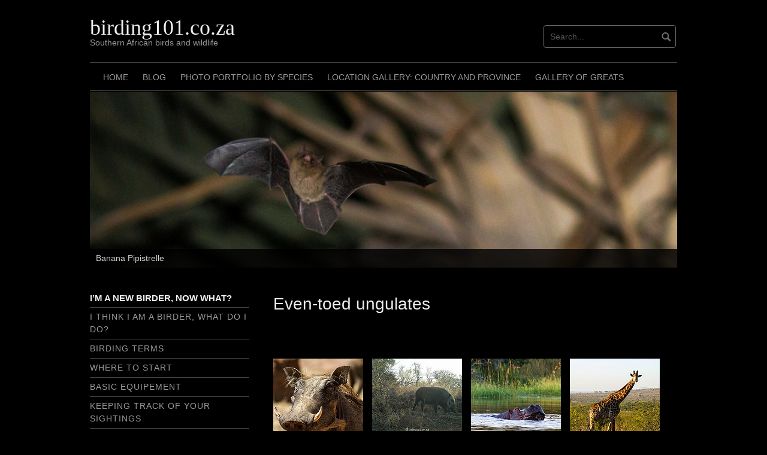

--- FILE ---
content_type: text/html; charset=UTF-8
request_url: http://birding101.co.za/photo_list/southern-african-mammals/even-toed-ungulates/
body_size: 54936
content:
<!DOCTYPE html>
<html lang="en-US">
<head>
<meta charset="UTF-8">
<meta name="viewport" content="width=device-width, initial-scale=1">
<link rel="profile" href="http://gmpg.org/xfn/11">
<link rel="pingback" href="http://birding101.co.za/xmlrpc.php">


<title>Even-toed ungulates &#8211; birding101.co.za</title>
<meta name='robots' content='max-image-preview:large' />
	<style>img:is([sizes="auto" i], [sizes^="auto," i]) { contain-intrinsic-size: 3000px 1500px }</style>
	<link rel='dns-prefetch' href='//maps.googleapis.com' />
<link rel="alternate" type="application/rss+xml" title="birding101.co.za &raquo; Feed" href="https://birding101.co.za/feed/" />
<link rel="alternate" type="application/rss+xml" title="birding101.co.za &raquo; Comments Feed" href="https://birding101.co.za/comments/feed/" />
<link rel="alternate" type="application/rss+xml" title="birding101.co.za &raquo; Even-toed ungulates Comments Feed" href="https://birding101.co.za/photo_list/southern-african-mammals/even-toed-ungulates/feed/" />
<script type="text/javascript">
/* <![CDATA[ */
window._wpemojiSettings = {"baseUrl":"https:\/\/s.w.org\/images\/core\/emoji\/16.0.1\/72x72\/","ext":".png","svgUrl":"https:\/\/s.w.org\/images\/core\/emoji\/16.0.1\/svg\/","svgExt":".svg","source":{"concatemoji":"http:\/\/birding101.co.za\/wp-includes\/js\/wp-emoji-release.min.js?ver=6.8.3"}};
/*! This file is auto-generated */
!function(s,n){var o,i,e;function c(e){try{var t={supportTests:e,timestamp:(new Date).valueOf()};sessionStorage.setItem(o,JSON.stringify(t))}catch(e){}}function p(e,t,n){e.clearRect(0,0,e.canvas.width,e.canvas.height),e.fillText(t,0,0);var t=new Uint32Array(e.getImageData(0,0,e.canvas.width,e.canvas.height).data),a=(e.clearRect(0,0,e.canvas.width,e.canvas.height),e.fillText(n,0,0),new Uint32Array(e.getImageData(0,0,e.canvas.width,e.canvas.height).data));return t.every(function(e,t){return e===a[t]})}function u(e,t){e.clearRect(0,0,e.canvas.width,e.canvas.height),e.fillText(t,0,0);for(var n=e.getImageData(16,16,1,1),a=0;a<n.data.length;a++)if(0!==n.data[a])return!1;return!0}function f(e,t,n,a){switch(t){case"flag":return n(e,"\ud83c\udff3\ufe0f\u200d\u26a7\ufe0f","\ud83c\udff3\ufe0f\u200b\u26a7\ufe0f")?!1:!n(e,"\ud83c\udde8\ud83c\uddf6","\ud83c\udde8\u200b\ud83c\uddf6")&&!n(e,"\ud83c\udff4\udb40\udc67\udb40\udc62\udb40\udc65\udb40\udc6e\udb40\udc67\udb40\udc7f","\ud83c\udff4\u200b\udb40\udc67\u200b\udb40\udc62\u200b\udb40\udc65\u200b\udb40\udc6e\u200b\udb40\udc67\u200b\udb40\udc7f");case"emoji":return!a(e,"\ud83e\udedf")}return!1}function g(e,t,n,a){var r="undefined"!=typeof WorkerGlobalScope&&self instanceof WorkerGlobalScope?new OffscreenCanvas(300,150):s.createElement("canvas"),o=r.getContext("2d",{willReadFrequently:!0}),i=(o.textBaseline="top",o.font="600 32px Arial",{});return e.forEach(function(e){i[e]=t(o,e,n,a)}),i}function t(e){var t=s.createElement("script");t.src=e,t.defer=!0,s.head.appendChild(t)}"undefined"!=typeof Promise&&(o="wpEmojiSettingsSupports",i=["flag","emoji"],n.supports={everything:!0,everythingExceptFlag:!0},e=new Promise(function(e){s.addEventListener("DOMContentLoaded",e,{once:!0})}),new Promise(function(t){var n=function(){try{var e=JSON.parse(sessionStorage.getItem(o));if("object"==typeof e&&"number"==typeof e.timestamp&&(new Date).valueOf()<e.timestamp+604800&&"object"==typeof e.supportTests)return e.supportTests}catch(e){}return null}();if(!n){if("undefined"!=typeof Worker&&"undefined"!=typeof OffscreenCanvas&&"undefined"!=typeof URL&&URL.createObjectURL&&"undefined"!=typeof Blob)try{var e="postMessage("+g.toString()+"("+[JSON.stringify(i),f.toString(),p.toString(),u.toString()].join(",")+"));",a=new Blob([e],{type:"text/javascript"}),r=new Worker(URL.createObjectURL(a),{name:"wpTestEmojiSupports"});return void(r.onmessage=function(e){c(n=e.data),r.terminate(),t(n)})}catch(e){}c(n=g(i,f,p,u))}t(n)}).then(function(e){for(var t in e)n.supports[t]=e[t],n.supports.everything=n.supports.everything&&n.supports[t],"flag"!==t&&(n.supports.everythingExceptFlag=n.supports.everythingExceptFlag&&n.supports[t]);n.supports.everythingExceptFlag=n.supports.everythingExceptFlag&&!n.supports.flag,n.DOMReady=!1,n.readyCallback=function(){n.DOMReady=!0}}).then(function(){return e}).then(function(){var e;n.supports.everything||(n.readyCallback(),(e=n.source||{}).concatemoji?t(e.concatemoji):e.wpemoji&&e.twemoji&&(t(e.twemoji),t(e.wpemoji)))}))}((window,document),window._wpemojiSettings);
/* ]]> */
</script>
<link rel='stylesheet' id='owl-css-css' href='http://birding101.co.za/wp-content/plugins/wd-google-maps.Disabled/css/owl.carousel.css?ver=5.0.51' type='text/css' media='all' />
<link rel='stylesheet' id='bootstrap-css-css' href='http://birding101.co.za/wp-content/plugins/wd-google-maps.Disabled/css/bootstrap.css?ver=5.0.51' type='text/css' media='all' />
<link rel='stylesheet' id='frontend_main-css-css' href='http://birding101.co.za/wp-content/plugins/wd-google-maps.Disabled/css/frontend_main.css?ver=5.0.51' type='text/css' media='all' />
<link rel='stylesheet' id='flagallery-css' href='http://birding101.co.za/wp-content/plugins/flash-album-gallery/assets/flagallery.css?ver=6.0.2' type='text/css' media='all' />
<style id='wp-emoji-styles-inline-css' type='text/css'>

	img.wp-smiley, img.emoji {
		display: inline !important;
		border: none !important;
		box-shadow: none !important;
		height: 1em !important;
		width: 1em !important;
		margin: 0 0.07em !important;
		vertical-align: -0.1em !important;
		background: none !important;
		padding: 0 !important;
	}
</style>
<link rel='stylesheet' id='wp-block-library-css' href='http://birding101.co.za/wp-includes/css/dist/block-library/style.min.css?ver=6.8.3' type='text/css' media='all' />
<style id='classic-theme-styles-inline-css' type='text/css'>
/*! This file is auto-generated */
.wp-block-button__link{color:#fff;background-color:#32373c;border-radius:9999px;box-shadow:none;text-decoration:none;padding:calc(.667em + 2px) calc(1.333em + 2px);font-size:1.125em}.wp-block-file__button{background:#32373c;color:#fff;text-decoration:none}
</style>
<style id='global-styles-inline-css' type='text/css'>
:root{--wp--preset--aspect-ratio--square: 1;--wp--preset--aspect-ratio--4-3: 4/3;--wp--preset--aspect-ratio--3-4: 3/4;--wp--preset--aspect-ratio--3-2: 3/2;--wp--preset--aspect-ratio--2-3: 2/3;--wp--preset--aspect-ratio--16-9: 16/9;--wp--preset--aspect-ratio--9-16: 9/16;--wp--preset--color--black: #000000;--wp--preset--color--cyan-bluish-gray: #abb8c3;--wp--preset--color--white: #ffffff;--wp--preset--color--pale-pink: #f78da7;--wp--preset--color--vivid-red: #cf2e2e;--wp--preset--color--luminous-vivid-orange: #ff6900;--wp--preset--color--luminous-vivid-amber: #fcb900;--wp--preset--color--light-green-cyan: #7bdcb5;--wp--preset--color--vivid-green-cyan: #00d084;--wp--preset--color--pale-cyan-blue: #8ed1fc;--wp--preset--color--vivid-cyan-blue: #0693e3;--wp--preset--color--vivid-purple: #9b51e0;--wp--preset--gradient--vivid-cyan-blue-to-vivid-purple: linear-gradient(135deg,rgba(6,147,227,1) 0%,rgb(155,81,224) 100%);--wp--preset--gradient--light-green-cyan-to-vivid-green-cyan: linear-gradient(135deg,rgb(122,220,180) 0%,rgb(0,208,130) 100%);--wp--preset--gradient--luminous-vivid-amber-to-luminous-vivid-orange: linear-gradient(135deg,rgba(252,185,0,1) 0%,rgba(255,105,0,1) 100%);--wp--preset--gradient--luminous-vivid-orange-to-vivid-red: linear-gradient(135deg,rgba(255,105,0,1) 0%,rgb(207,46,46) 100%);--wp--preset--gradient--very-light-gray-to-cyan-bluish-gray: linear-gradient(135deg,rgb(238,238,238) 0%,rgb(169,184,195) 100%);--wp--preset--gradient--cool-to-warm-spectrum: linear-gradient(135deg,rgb(74,234,220) 0%,rgb(151,120,209) 20%,rgb(207,42,186) 40%,rgb(238,44,130) 60%,rgb(251,105,98) 80%,rgb(254,248,76) 100%);--wp--preset--gradient--blush-light-purple: linear-gradient(135deg,rgb(255,206,236) 0%,rgb(152,150,240) 100%);--wp--preset--gradient--blush-bordeaux: linear-gradient(135deg,rgb(254,205,165) 0%,rgb(254,45,45) 50%,rgb(107,0,62) 100%);--wp--preset--gradient--luminous-dusk: linear-gradient(135deg,rgb(255,203,112) 0%,rgb(199,81,192) 50%,rgb(65,88,208) 100%);--wp--preset--gradient--pale-ocean: linear-gradient(135deg,rgb(255,245,203) 0%,rgb(182,227,212) 50%,rgb(51,167,181) 100%);--wp--preset--gradient--electric-grass: linear-gradient(135deg,rgb(202,248,128) 0%,rgb(113,206,126) 100%);--wp--preset--gradient--midnight: linear-gradient(135deg,rgb(2,3,129) 0%,rgb(40,116,252) 100%);--wp--preset--font-size--small: 13px;--wp--preset--font-size--medium: 20px;--wp--preset--font-size--large: 36px;--wp--preset--font-size--x-large: 42px;--wp--preset--spacing--20: 0.44rem;--wp--preset--spacing--30: 0.67rem;--wp--preset--spacing--40: 1rem;--wp--preset--spacing--50: 1.5rem;--wp--preset--spacing--60: 2.25rem;--wp--preset--spacing--70: 3.38rem;--wp--preset--spacing--80: 5.06rem;--wp--preset--shadow--natural: 6px 6px 9px rgba(0, 0, 0, 0.2);--wp--preset--shadow--deep: 12px 12px 50px rgba(0, 0, 0, 0.4);--wp--preset--shadow--sharp: 6px 6px 0px rgba(0, 0, 0, 0.2);--wp--preset--shadow--outlined: 6px 6px 0px -3px rgba(255, 255, 255, 1), 6px 6px rgba(0, 0, 0, 1);--wp--preset--shadow--crisp: 6px 6px 0px rgba(0, 0, 0, 1);}:where(.is-layout-flex){gap: 0.5em;}:where(.is-layout-grid){gap: 0.5em;}body .is-layout-flex{display: flex;}.is-layout-flex{flex-wrap: wrap;align-items: center;}.is-layout-flex > :is(*, div){margin: 0;}body .is-layout-grid{display: grid;}.is-layout-grid > :is(*, div){margin: 0;}:where(.wp-block-columns.is-layout-flex){gap: 2em;}:where(.wp-block-columns.is-layout-grid){gap: 2em;}:where(.wp-block-post-template.is-layout-flex){gap: 1.25em;}:where(.wp-block-post-template.is-layout-grid){gap: 1.25em;}.has-black-color{color: var(--wp--preset--color--black) !important;}.has-cyan-bluish-gray-color{color: var(--wp--preset--color--cyan-bluish-gray) !important;}.has-white-color{color: var(--wp--preset--color--white) !important;}.has-pale-pink-color{color: var(--wp--preset--color--pale-pink) !important;}.has-vivid-red-color{color: var(--wp--preset--color--vivid-red) !important;}.has-luminous-vivid-orange-color{color: var(--wp--preset--color--luminous-vivid-orange) !important;}.has-luminous-vivid-amber-color{color: var(--wp--preset--color--luminous-vivid-amber) !important;}.has-light-green-cyan-color{color: var(--wp--preset--color--light-green-cyan) !important;}.has-vivid-green-cyan-color{color: var(--wp--preset--color--vivid-green-cyan) !important;}.has-pale-cyan-blue-color{color: var(--wp--preset--color--pale-cyan-blue) !important;}.has-vivid-cyan-blue-color{color: var(--wp--preset--color--vivid-cyan-blue) !important;}.has-vivid-purple-color{color: var(--wp--preset--color--vivid-purple) !important;}.has-black-background-color{background-color: var(--wp--preset--color--black) !important;}.has-cyan-bluish-gray-background-color{background-color: var(--wp--preset--color--cyan-bluish-gray) !important;}.has-white-background-color{background-color: var(--wp--preset--color--white) !important;}.has-pale-pink-background-color{background-color: var(--wp--preset--color--pale-pink) !important;}.has-vivid-red-background-color{background-color: var(--wp--preset--color--vivid-red) !important;}.has-luminous-vivid-orange-background-color{background-color: var(--wp--preset--color--luminous-vivid-orange) !important;}.has-luminous-vivid-amber-background-color{background-color: var(--wp--preset--color--luminous-vivid-amber) !important;}.has-light-green-cyan-background-color{background-color: var(--wp--preset--color--light-green-cyan) !important;}.has-vivid-green-cyan-background-color{background-color: var(--wp--preset--color--vivid-green-cyan) !important;}.has-pale-cyan-blue-background-color{background-color: var(--wp--preset--color--pale-cyan-blue) !important;}.has-vivid-cyan-blue-background-color{background-color: var(--wp--preset--color--vivid-cyan-blue) !important;}.has-vivid-purple-background-color{background-color: var(--wp--preset--color--vivid-purple) !important;}.has-black-border-color{border-color: var(--wp--preset--color--black) !important;}.has-cyan-bluish-gray-border-color{border-color: var(--wp--preset--color--cyan-bluish-gray) !important;}.has-white-border-color{border-color: var(--wp--preset--color--white) !important;}.has-pale-pink-border-color{border-color: var(--wp--preset--color--pale-pink) !important;}.has-vivid-red-border-color{border-color: var(--wp--preset--color--vivid-red) !important;}.has-luminous-vivid-orange-border-color{border-color: var(--wp--preset--color--luminous-vivid-orange) !important;}.has-luminous-vivid-amber-border-color{border-color: var(--wp--preset--color--luminous-vivid-amber) !important;}.has-light-green-cyan-border-color{border-color: var(--wp--preset--color--light-green-cyan) !important;}.has-vivid-green-cyan-border-color{border-color: var(--wp--preset--color--vivid-green-cyan) !important;}.has-pale-cyan-blue-border-color{border-color: var(--wp--preset--color--pale-cyan-blue) !important;}.has-vivid-cyan-blue-border-color{border-color: var(--wp--preset--color--vivid-cyan-blue) !important;}.has-vivid-purple-border-color{border-color: var(--wp--preset--color--vivid-purple) !important;}.has-vivid-cyan-blue-to-vivid-purple-gradient-background{background: var(--wp--preset--gradient--vivid-cyan-blue-to-vivid-purple) !important;}.has-light-green-cyan-to-vivid-green-cyan-gradient-background{background: var(--wp--preset--gradient--light-green-cyan-to-vivid-green-cyan) !important;}.has-luminous-vivid-amber-to-luminous-vivid-orange-gradient-background{background: var(--wp--preset--gradient--luminous-vivid-amber-to-luminous-vivid-orange) !important;}.has-luminous-vivid-orange-to-vivid-red-gradient-background{background: var(--wp--preset--gradient--luminous-vivid-orange-to-vivid-red) !important;}.has-very-light-gray-to-cyan-bluish-gray-gradient-background{background: var(--wp--preset--gradient--very-light-gray-to-cyan-bluish-gray) !important;}.has-cool-to-warm-spectrum-gradient-background{background: var(--wp--preset--gradient--cool-to-warm-spectrum) !important;}.has-blush-light-purple-gradient-background{background: var(--wp--preset--gradient--blush-light-purple) !important;}.has-blush-bordeaux-gradient-background{background: var(--wp--preset--gradient--blush-bordeaux) !important;}.has-luminous-dusk-gradient-background{background: var(--wp--preset--gradient--luminous-dusk) !important;}.has-pale-ocean-gradient-background{background: var(--wp--preset--gradient--pale-ocean) !important;}.has-electric-grass-gradient-background{background: var(--wp--preset--gradient--electric-grass) !important;}.has-midnight-gradient-background{background: var(--wp--preset--gradient--midnight) !important;}.has-small-font-size{font-size: var(--wp--preset--font-size--small) !important;}.has-medium-font-size{font-size: var(--wp--preset--font-size--medium) !important;}.has-large-font-size{font-size: var(--wp--preset--font-size--large) !important;}.has-x-large-font-size{font-size: var(--wp--preset--font-size--x-large) !important;}
:where(.wp-block-post-template.is-layout-flex){gap: 1.25em;}:where(.wp-block-post-template.is-layout-grid){gap: 1.25em;}
:where(.wp-block-columns.is-layout-flex){gap: 2em;}:where(.wp-block-columns.is-layout-grid){gap: 2em;}
:root :where(.wp-block-pullquote){font-size: 1.5em;line-height: 1.6;}
</style>
<link rel='stylesheet' id='responsive-lightbox-swipebox-css' href='http://birding101.co.za/wp-content/plugins/responsive-lightbox/assets/swipebox/swipebox.min.css?ver=1.5.2' type='text/css' media='all' />
<link rel='stylesheet' id='social-widget-css' href='http://birding101.co.za/wp-content/plugins/social-media-widget/social_widget.css?ver=6.8.3' type='text/css' media='all' />
<link rel='stylesheet' id='coral-dark-style-css' href='http://birding101.co.za/wp-content/themes/coral-dark/style.css?ver=6.8.3' type='text/css' media='all' />
<style id='coral-dark-style-inline-css' type='text/css'>

		body, button, input, select, textarea {	font-size: 14px;}
		h1.site-title, h3.site-title {
			margin-top: 25px; 
			font-size: 36px; 
		}
		h1.site-title a,
		h1.site-title a:visited,
		h1.site-title a:hover,
		h1.site-title a:active,
		h1.site-title a:focus,
		h3.site-title a,
		h3.site-title a:visited,
		h3.site-title a:hover,
		h3.site-title a:active,
		h3.site-title a:focus {
			color: #eeeeee !important;
		}
		
		h2.site-description, h4.site-description {
			margin-top: -5px;
			font-size: 14px;
			color: #999999;
		}
		.custom-logo {max-height: 100px;}
		@media screen and (min-width: 768px) {
			.main-navigation {margin-top: 15px;}
			#search1 {margin-top: 42px;}
			#social1 {margin-top: 47px;}
		}
	
</style>
<link rel='stylesheet' id='slickr-flickr-css' href='http://birding101.co.za/wp-content/plugins/slickr-flickr-pro.Disable/styles/public.css?ver=2.8' type='text/css' media='all' />
<link rel='stylesheet' id='slickr-flickr-lightbox-css' href='http://birding101.co.za/wp-content/plugins/slickr-flickr-pro.Disable/styles/lightGallery.css?ver=1.0' type='text/css' media='all' />
<link rel='stylesheet' id='dashicons-css' href='http://birding101.co.za/wp-includes/css/dashicons.min.css?ver=6.8.3' type='text/css' media='all' />
<link rel='stylesheet' id='thickbox-css' href='http://birding101.co.za/wp-includes/js/thickbox/thickbox.css?ver=6.8.3' type='text/css' media='all' />
<link rel='stylesheet' id='galleria-classic-css' href='http://birding101.co.za/wp-content/plugins/slickr-flickr-pro.Disable/galleria/themes/classic/galleria.classic.css?ver=1.6.1' type='text/css' media='all' />
<link rel='stylesheet' id='wtcStyleSheets-css' href='http://birding101.co.za/wp-content/plugins/traffic-counter-widget/wtc-styles.css?ver=6.8.3' type='text/css' media='all' />
<script type="text/javascript" src="http://birding101.co.za/wp-content/plugins/traffic-counter-widget/wp-wtc-ajax.js?ver=6.8.3" id="wtcScripts-js"></script>
<script type="text/javascript" src="http://birding101.co.za/wp-includes/js/jquery/jquery.min.js?ver=3.7.1" id="jquery-core-js"></script>
<script type="text/javascript" src="http://birding101.co.za/wp-includes/js/jquery/jquery-migrate.min.js?ver=3.4.1" id="jquery-migrate-js"></script>
<script type="text/javascript" src="http://birding101.co.za/wp-content/plugins/wd-google-maps.Disabled/js/util.js?ver=6.8.3" id="gmwd_util-js-js"></script>
<script type="text/javascript" src="https://maps.googleapis.com/maps/api/js?libraries=places%2Cgeometry&amp;v=3.exp&amp;language=en-GB&amp;key=AIzaSyBUazkq1teDg9N9knqHy_jOeQmah9jSQqU&amp;ver=6.8.3" id="gmwd_map-js-js"></script>
<script type="text/javascript" src="http://birding101.co.za/wp-content/plugins/wd-google-maps.Disabled/js/init_map.js?ver=5.0.51" id="frontend_init_map-js-js"></script>
<script type="text/javascript" src="http://birding101.co.za/wp-content/plugins/wd-google-maps.Disabled/js/frontend_main.js?ver=5.0.51" id="frontend_main-js-js"></script>
<script type="text/javascript" src="http://birding101.co.za/wp-content/plugins/responsive-lightbox/assets/swipebox/jquery.swipebox.min.js?ver=1.5.2" id="responsive-lightbox-swipebox-js"></script>
<script type="text/javascript" src="http://birding101.co.za/wp-includes/js/underscore.min.js?ver=1.13.7" id="underscore-js"></script>
<script type="text/javascript" src="http://birding101.co.za/wp-content/plugins/responsive-lightbox/assets/infinitescroll/infinite-scroll.pkgd.min.js?ver=4.0.1" id="responsive-lightbox-infinite-scroll-js"></script>
<script type="text/javascript" id="responsive-lightbox-js-before">
/* <![CDATA[ */
var rlArgs = {"script":"swipebox","selector":"lightbox","customEvents":"","activeGalleries":true,"animation":true,"hideCloseButtonOnMobile":false,"removeBarsOnMobile":false,"hideBars":false,"hideBarsDelay":5000,"videoMaxWidth":1080,"useSVG":false,"loopAtEnd":false,"woocommerce_gallery":false,"ajaxurl":"https:\/\/birding101.co.za\/wp-admin\/admin-ajax.php","nonce":"9b3e2da312","preview":false,"postId":612,"scriptExtension":false};
/* ]]> */
</script>
<script type="text/javascript" src="http://birding101.co.za/wp-content/plugins/responsive-lightbox/js/front.js?ver=2.5.4" id="responsive-lightbox-js"></script>
<script type="text/javascript" src="http://birding101.co.za/wp-content/themes/coral-dark/js/jquery.nivo.slider.pack.js?ver=3.2" id="nivo-slider-js"></script>
<link rel="https://api.w.org/" href="https://birding101.co.za/wp-json/" /><link rel="alternate" title="JSON" type="application/json" href="https://birding101.co.za/wp-json/wp/v2/pages/612" /><link rel="EditURI" type="application/rsd+xml" title="RSD" href="https://birding101.co.za/xmlrpc.php?rsd" />
<meta name="generator" content="WordPress 6.8.3" />
<link rel="canonical" href="https://birding101.co.za/photo_list/southern-african-mammals/even-toed-ungulates/" />
<link rel='shortlink' href='https://birding101.co.za/?p=612' />
<link rel="alternate" title="oEmbed (JSON)" type="application/json+oembed" href="https://birding101.co.za/wp-json/oembed/1.0/embed?url=https%3A%2F%2Fbirding101.co.za%2Fphoto_list%2Fsouthern-african-mammals%2Feven-toed-ungulates%2F" />
<link rel="alternate" title="oEmbed (XML)" type="text/xml+oembed" href="https://birding101.co.za/wp-json/oembed/1.0/embed?url=https%3A%2F%2Fbirding101.co.za%2Fphoto_list%2Fsouthern-african-mammals%2Feven-toed-ungulates%2F&#038;format=xml" />

<!-- <meta name='Grand Flagallery' content='6.0.2' /> -->
<!-- This code is added by Analytify (7.1.3) https://analytify.io/ !-->
			<script async src="https://www.googletagmanager.com/gtag/js?id=G-TZ95KCWJW7"></script>
			<script>
			window.dataLayer = window.dataLayer || [];
			function gtag(){dataLayer.push(arguments);}
			gtag('js', new Date());

			const configuration = {"anonymize_ip":"false","forceSSL":"false","allow_display_features":"false","debug_mode":true};
			const gaID = 'G-TZ95KCWJW7';

			
			gtag('config', gaID, configuration);

			
			</script>

			<!-- This code is added by Analytify (7.1.3) !--><script type="text/javascript" src="http://birding101.co.za/wp-includes/js/tw-sack.min.js?ver=1.6.1" id="sack-js"></script>
</head>

<body class="wp-singular page-template-default page page-id-612 page-parent page-child parent-pageid-4009 wp-embed-responsive wp-theme-coral-dark">
<div id="page" class="hfeed site">
	<a class="skip-link screen-reader-text" href="#content">Skip to content</a>

	<header id="masthead" class="site-header grid-container" role="banner">
		<div class="site-branding egrid  grid-35 tablet-grid-35 mobile-grid-100">
												<h3 class="site-title"><a href="https://birding101.co.za/" rel="home">birding101.co.za</a></h3>
					<h4 class="site-description">Southern African birds and wildlife</h4>
					
							
		</div><!-- .site-branding -->
		<div id="headerright" class="grid-parent egrid  grid-65 tablet-grid-65 mobile-grid-100">
			
			<div id="social1" class="egrid  grid-60 tablet-grid-60 mobile-grid-100">
							</div>
			
			<div id="search1" class="search  grid-40 tablet-grid-40 mobile-grid-100">
				<div class="search-container">
<form role="search" method="get" class="search-form" action="https://birding101.co.za/">
	<fieldset>
		<input type="search" class="search-field" placeholder="Search..." value="" name="s" title="Search for:" />
		<input type="submit" class="search-submit" value="" />
	</fieldset>
</form>
</div>			</div>
		</div>

		<nav id="site-navigation" class="main-navigation egrid grid-100 tablet-grid-100 mobile-grid-100" role="navigation">
			<i id="menu-button" class="fa fa-bars collapsed"><span>  Menu</span></i>
			<div class="menu-main-menu-container"><ul id="main-menu" class="sm sm-clean collapsed"><li id="menu-item-5286" class="menu-item menu-item-type-post_type menu-item-object-page menu-item-home menu-item-5286"><a href="https://birding101.co.za/">Home</a></li>
<li id="menu-item-5291" class="menu-item menu-item-type-post_type menu-item-object-page menu-item-5291"><a href="https://birding101.co.za/blog/">Blog</a></li>
<li id="menu-item-5289" class="menu-item menu-item-type-post_type menu-item-object-page current-page-ancestor menu-item-5289"><a href="https://birding101.co.za/photo_list/">Photo Portfolio by Species</a></li>
<li id="menu-item-5290" class="menu-item menu-item-type-post_type menu-item-object-page menu-item-5290"><a href="https://birding101.co.za/location-galleries-main/">Location Gallery: Country and Province</a></li>
<li id="menu-item-8723" class="menu-item menu-item-type-post_type menu-item-object-page menu-item-8723"><a href="https://birding101.co.za/landscapes/">Gallery of Greats</a></li>
</ul></div>		</nav><!-- #site-navigation -->
	</header><!-- #masthead -->

	<div id="myslideshow" class="myslideshow grid-container">
			<div class="slider-wrapper theme-default grid-100 tablet-grid-100 mobile-grid-100">
			<div id="slider" class="nivoSlider"><img src="http://birding101.co.za/wp-content/uploads/2019/12/slide-bat.jpg" alt="" title="#htmlcaption1"><img src="http://birding101.co.za/wp-content/uploads/2019/12/Slide-treebark.jpg" alt="" title="#htmlcaption2"><img src="http://birding101.co.za/wp-content/uploads/2019/12/Slide-jackal.jpg" alt="" title="#htmlcaption3"><img src="http://birding101.co.za/wp-content/uploads/2019/12/Slide-lourie.jpg" alt="" title="#htmlcaption4"></div><div id="htmlcaption1" class="nivo-html-caption">
							<a href="https://birding101.co.za/photo_list/southern-african-mammals/bats/banana-pipistrelle/">Banana Pipistrelle</a>
						 </div><div id="htmlcaption2" class="nivo-html-caption">
							<a href="https://birding101.co.za/location-galleries-main/limpopo-galleries/magoebaskloof/">Magoebaskloof</a>
						 </div><div id="htmlcaption3" class="nivo-html-caption">
							<a href="https://birding101.co.za/location-galleries-main/mpumalanga-galleries/millstream/">Millstream</a>
						 </div><div id="htmlcaption4" class="nivo-html-caption">
							<a href="https://birding101.co.za/photo_list/southern-african-birds-old/turacos/knysna-turaco/">Knysna Turaco</a>
						 </div></div>
		</div>	
<!-- breadcrumbs from Yoast or NavXT plugins -->
		
	<div id="content" class="site-content grid-container">
 
	<div id="primary" class="content-area egrid  grid-70 tablet-grid-70 mobile-grid-100 push-30 tablet-push-30">
		<main id="main" class="site-main" role="main">

			
				
<article id="post-612" class="post-612 page type-page status-publish hentry">
	<header class="entry-header">
		<h1 class="entry-title">Even-toed ungulates</h1>	</header><!-- .entry-header -->

	<div class="entry-content">
		<p>&nbsp;</p>
<figure id="attachment_5767" aria-describedby="caption-attachment-5767" style="width: 150px" class="wp-caption alignleft"><a href="https://birding101.co.za/photo_list/southern-african-mammals/even-toed-ungulates/warthog/"><img decoding="async" class="size-full wp-image-5767" src="https://birding101.co.za/wp-content/uploads/2017/02/warthog.jpg" alt="" width="150" height="150" /></a><figcaption id="caption-attachment-5767" class="wp-caption-text">Warthog</figcaption></figure>
<figure id="attachment_5768" aria-describedby="caption-attachment-5768" style="width: 150px" class="wp-caption alignleft"><a href="https://birding101.co.za/photo_list/southern-african-mammals/even-toed-ungulates/bushpig/"><img decoding="async" class="size-full wp-image-5768" src="https://birding101.co.za/wp-content/uploads/2017/02/bushpig.jpg" alt="" width="150" height="150" /></a><figcaption id="caption-attachment-5768" class="wp-caption-text">Bushpig</figcaption></figure>
<figure id="attachment_5769" aria-describedby="caption-attachment-5769" style="width: 150px" class="wp-caption alignleft"><a href="https://birding101.co.za/photo_list/southern-african-mammals/even-toed-ungulates/hippopotamus/"><img decoding="async" class="size-full wp-image-5769" src="https://birding101.co.za/wp-content/uploads/2017/02/hippo.jpg" alt="" width="150" height="150" /></a><figcaption id="caption-attachment-5769" class="wp-caption-text">Hippopottamus</figcaption></figure>
<figure id="attachment_5770" aria-describedby="caption-attachment-5770" style="width: 150px" class="wp-caption alignleft"><a href="https://birding101.co.za/photo_list/southern-african-mammals/even-toed-ungulates/giraffe/"><img loading="lazy" decoding="async" class="wp-image-5770 size-full" src="https://birding101.co.za/wp-content/uploads/2017/02/giraffe.jpg" width="150" height="150" /></a><figcaption id="caption-attachment-5770" class="wp-caption-text">Giraffe</figcaption></figure>
<p>&nbsp;</p>
<p>&nbsp;</p>
<p>&nbsp;</p>
<p>&nbsp;</p>
<p>&nbsp;</p>
<p>&nbsp;</p>
<p>&nbsp;</p>
<figure id="attachment_5772" aria-describedby="caption-attachment-5772" style="width: 150px" class="wp-caption alignleft"><a href="https://birding101.co.za/photo_list/southern-african-mammals/even-toed-ungulates/black-wildebeest/"><img loading="lazy" decoding="async" class="size-full wp-image-5772" src="https://birding101.co.za/wp-content/uploads/2017/02/Black-wildebeest.jpg" alt="" width="150" height="150" /></a><figcaption id="caption-attachment-5772" class="wp-caption-text">Black Wildebeest</figcaption></figure>
<figure id="attachment_5771" aria-describedby="caption-attachment-5771" style="width: 150px" class="wp-caption alignleft"><a href="https://birding101.co.za/photo_list/southern-african-mammals/even-toed-ungulates/blue-wildebeest/"><img loading="lazy" decoding="async" class="size-full wp-image-5771" src="https://birding101.co.za/wp-content/uploads/2017/02/blue-wildebeest.jpg" alt="" width="150" height="150" /></a><figcaption id="caption-attachment-5771" class="wp-caption-text">Blue Wildebeest</figcaption></figure>
<figure id="attachment_5773" aria-describedby="caption-attachment-5773" style="width: 150px" class="wp-caption alignleft"><a href="https://birding101.co.za/photo_list/southern-african-mammals/even-toed-ungulates/tsesebe/"><img loading="lazy" decoding="async" class="size-full wp-image-5773" src="https://birding101.co.za/wp-content/uploads/2017/02/tsessebe.jpg" alt="" width="150" height="150" /></a><figcaption id="caption-attachment-5773" class="wp-caption-text">Tsessebe</figcaption></figure>
<figure id="attachment_5782" aria-describedby="caption-attachment-5782" style="width: 150px" class="wp-caption alignleft"><a href="https://birding101.co.za/photo_list/southern-african-mammals/even-toed-ungulates/blesbok/"><img loading="lazy" decoding="async" class="size-full wp-image-5782" src="https://birding101.co.za/wp-content/uploads/2017/02/blesbok.jpg" alt="" width="150" height="150" /></a><figcaption id="caption-attachment-5782" class="wp-caption-text">Blesbok</figcaption></figure>
<p>&nbsp;</p>
<p>&nbsp;</p>
<p>&nbsp;</p>
<p>&nbsp;</p>
<p>&nbsp;</p>
<p>&nbsp;</p>
<p>&nbsp;</p>
<figure id="attachment_5783" aria-describedby="caption-attachment-5783" style="width: 150px" class="wp-caption alignleft"><a href="https://birding101.co.za/photo_list/southern-african-mammals/even-toed-ungulates/springbok/"><img loading="lazy" decoding="async" class="size-full wp-image-5783" src="https://birding101.co.za/wp-content/uploads/2017/02/springbok.jpg" alt="" width="150" height="150" /></a><figcaption id="caption-attachment-5783" class="wp-caption-text">Springbok</figcaption></figure>
<figure id="attachment_5784" aria-describedby="caption-attachment-5784" style="width: 150px" class="wp-caption alignleft"><a href="https://birding101.co.za/photo_list/southern-african-mammals/even-toed-ungulates/klipspringer/"><img loading="lazy" decoding="async" class="size-full wp-image-5784" src="https://birding101.co.za/wp-content/uploads/2017/02/klipspringer.jpg" alt="" width="150" height="150" /></a><figcaption id="caption-attachment-5784" class="wp-caption-text">Klipspringer</figcaption></figure>
<figure id="attachment_5785" aria-describedby="caption-attachment-5785" style="width: 150px" class="wp-caption alignleft"><a href="https://birding101.co.za/photo_list/southern-african-mammals/even-toed-ungulates/steenbok/"><img loading="lazy" decoding="async" class="size-full wp-image-5785" src="https://birding101.co.za/wp-content/uploads/2017/02/steenbok.jpg" alt="" width="150" height="150" /></a><figcaption id="caption-attachment-5785" class="wp-caption-text">Steenbok</figcaption></figure>
<figure id="attachment_5786" aria-describedby="caption-attachment-5786" style="width: 150px" class="wp-caption alignleft"><a href="https://birding101.co.za/photo_list/southern-african-mammals/even-toed-ungulates/sharpes-greysbok/"><img loading="lazy" decoding="async" class="size-full wp-image-5786" src="https://birding101.co.za/wp-content/uploads/2017/02/sharpes-grysbok.jpg" alt="" width="150" height="150" /></a><figcaption id="caption-attachment-5786" class="wp-caption-text">Sharpe&#8217;s Grysbok</figcaption></figure>
<p>&nbsp;</p>
<p>&nbsp;</p>
<p>&nbsp;</p>
<p>&nbsp;</p>
<p>&nbsp;</p>
<p>&nbsp;</p>
<p>&nbsp;</p>
<figure id="attachment_5787" aria-describedby="caption-attachment-5787" style="width: 150px" class="wp-caption alignleft"><a href="https://birding101.co.za/photo_list/southern-african-mammals/even-toed-ungulates/african-buffalo/"><img loading="lazy" decoding="async" class="size-full wp-image-5787" src="https://birding101.co.za/wp-content/uploads/2017/02/buffalo.jpg" alt="" width="150" height="150" /></a><figcaption id="caption-attachment-5787" class="wp-caption-text">African Buffalo</figcaption></figure>
<figure id="attachment_5788" aria-describedby="caption-attachment-5788" style="width: 150px" class="wp-caption alignleft"><a href="https://birding101.co.za/photo_list/southern-african-mammals/even-toed-ungulates/nyala/"><img loading="lazy" decoding="async" class="size-full wp-image-5788" src="https://birding101.co.za/wp-content/uploads/2017/02/njala.jpg" alt="" width="150" height="150" /></a><figcaption id="caption-attachment-5788" class="wp-caption-text">Nyala</figcaption></figure>
<figure id="attachment_5789" aria-describedby="caption-attachment-5789" style="width: 150px" class="wp-caption alignleft"><a href="https://birding101.co.za/photo_list/southern-african-mammals/even-toed-ungulates/common-eland/"><img loading="lazy" decoding="async" class="size-full wp-image-5789" src="https://birding101.co.za/wp-content/uploads/2017/02/Eland.jpg" alt="" width="150" height="150" /></a><figcaption id="caption-attachment-5789" class="wp-caption-text">Common Eland</figcaption></figure>
<figure id="attachment_5790" aria-describedby="caption-attachment-5790" style="width: 150px" class="wp-caption alignleft"><a href="https://birding101.co.za/photo_list/southern-african-mammals/even-toed-ungulates/bushbuck/"><img loading="lazy" decoding="async" class="size-full wp-image-5790" src="https://birding101.co.za/wp-content/uploads/2017/02/bushbuck.jpg" alt="" width="150" height="150" /></a><figcaption id="caption-attachment-5790" class="wp-caption-text">Bushbuck</figcaption></figure>
<p>&nbsp;</p>
<p>&nbsp;</p>
<p>&nbsp;</p>
<p>&nbsp;</p>
<p>&nbsp;</p>
<p>&nbsp;</p>
<p>&nbsp;</p>
<figure id="attachment_5791" aria-describedby="caption-attachment-5791" style="width: 150px" class="wp-caption alignleft"><a href="https://birding101.co.za/photo_list/southern-african-mammals/even-toed-ungulates/kudu/"><img loading="lazy" decoding="async" class="size-full wp-image-5791" src="https://birding101.co.za/wp-content/uploads/2017/02/kudu.jpg" alt="" width="150" height="150" /></a><figcaption id="caption-attachment-5791" class="wp-caption-text">Greater Kudu</figcaption></figure>
<figure id="attachment_5792" aria-describedby="caption-attachment-5792" style="width: 150px" class="wp-caption alignleft"><a href="https://birding101.co.za/photo_list/southern-african-mammals/even-toed-ungulates/common-duiker/"><img loading="lazy" decoding="async" class="size-full wp-image-5792" src="https://birding101.co.za/wp-content/uploads/2017/02/common-duiker.jpg" alt="" width="150" height="150" /></a><figcaption id="caption-attachment-5792" class="wp-caption-text">Common Duiker</figcaption></figure>
<figure id="attachment_7711" aria-describedby="caption-attachment-7711" style="width: 150px" class="wp-caption alignleft"><a href="https://birding101.co.za/photo_list/southern-african-mammals/even-toed-ungulates/roan-antelope/"><img loading="lazy" decoding="async" class="wp-image-7711 size-full" src="https://birding101.co.za/wp-content/uploads/2019/10/Roan-Antelope.jpg" alt="" width="150" height="150" /></a><figcaption id="caption-attachment-7711" class="wp-caption-text">Roan Antelope</figcaption></figure>
<figure id="attachment_5794" aria-describedby="caption-attachment-5794" style="width: 150px" class="wp-caption alignleft"><a href="https://birding101.co.za/photo_list/southern-african-mammals/even-toed-ungulates/sable-antelope/"><img loading="lazy" decoding="async" class="size-full wp-image-5794" src="https://birding101.co.za/wp-content/uploads/2017/02/sable-antelope.jpg" alt="" width="150" height="150" /></a><figcaption id="caption-attachment-5794" class="wp-caption-text">Sable Antelope</figcaption></figure>
<p>&nbsp;</p>
<p>&nbsp;</p>
<p>&nbsp;</p>
<p>&nbsp;</p>
<p>&nbsp;</p>
<p>&nbsp;</p>
<p>&nbsp;</p>
<figure id="attachment_5795" aria-describedby="caption-attachment-5795" style="width: 150px" class="wp-caption alignleft"><a href="https://birding101.co.za/photo_list/southern-african-mammals/even-toed-ungulates/gemsbok/"><img loading="lazy" decoding="async" class="size-full wp-image-5795" src="https://birding101.co.za/wp-content/uploads/2017/02/gemsbok.jpg" alt="" width="150" height="150" /></a><figcaption id="caption-attachment-5795" class="wp-caption-text">Gemsbok</figcaption></figure>
<figure id="attachment_5796" aria-describedby="caption-attachment-5796" style="width: 150px" class="wp-caption alignleft"><a href="https://birding101.co.za/photo_list/southern-african-mammals/even-toed-ungulates/waterbuck/"><img loading="lazy" decoding="async" class="size-full wp-image-5796" src="https://birding101.co.za/wp-content/uploads/2017/02/waterbuck.jpg" alt="" width="150" height="150" /></a><figcaption id="caption-attachment-5796" class="wp-caption-text">Waterbuck</figcaption></figure>
<figure id="attachment_5798" aria-describedby="caption-attachment-5798" style="width: 150px" class="wp-caption alignleft"><a href="https://birding101.co.za/photo_list/southern-african-mammals/even-toed-ungulates/grey-rhebok/"><img loading="lazy" decoding="async" class="size-full wp-image-5798" src="https://birding101.co.za/wp-content/uploads/2017/02/grey-rhebuck.jpg" alt="" width="150" height="150" /></a><figcaption id="caption-attachment-5798" class="wp-caption-text">Grey Rhebuck</figcaption></figure>
<figure id="attachment_5797" aria-describedby="caption-attachment-5797" style="width: 150px" class="wp-caption alignleft"><a href="https://birding101.co.za/photo_list/southern-african-mammals/even-toed-ungulates/impala/"><img loading="lazy" decoding="async" class="size-full wp-image-5797" src="https://birding101.co.za/wp-content/uploads/2017/02/impala.jpg" alt="" width="150" height="150" /></a><figcaption id="caption-attachment-5797" class="wp-caption-text">Impala</figcaption></figure>
<p>&nbsp;</p>
<p>&nbsp;</p>
<p>&nbsp;</p>
<p>&nbsp;</p>
<p>&nbsp;</p>
<p>&nbsp;</p>
<p>&nbsp;</p>
<figure id="attachment_5836" aria-describedby="caption-attachment-5836" style="width: 150px" class="wp-caption alignleft"><a href="https://birding101.co.za/photo_list/southern-african-mammals/even-toed-ungulates/mountain-reedbuck/"><img loading="lazy" decoding="async" class="wp-image-5836 size-full" src="https://birding101.co.za/wp-content/uploads/2011/09/Mountain-Reedbuck.jpg" width="150" height="150" /></a><figcaption id="caption-attachment-5836" class="wp-caption-text">Mountain Reedbuck</figcaption></figure>
<figure id="attachment_5799" aria-describedby="caption-attachment-5799" style="width: 150px" class="wp-caption alignleft"><a href="https://birding101.co.za/photo_list/southern-african-mammals/even-toed-ungulates/common-southern-reedbuck/"><img loading="lazy" decoding="async" class="size-full wp-image-5799" src="https://birding101.co.za/wp-content/uploads/2017/02/common-reedbuck.jpg" alt="" width="150" height="150" /></a><figcaption id="caption-attachment-5799" class="wp-caption-text">Common Reedbuck</figcaption></figure>
<figure id="attachment_5800" aria-describedby="caption-attachment-5800" style="width: 150px" class="wp-caption alignleft"><a href="https://birding101.co.za/photo_list/southern-african-mammals/even-toed-ungulates/red-hartebeest/"><img loading="lazy" decoding="async" class="size-full wp-image-5800" src="https://birding101.co.za/wp-content/uploads/2017/02/Red-Hartebeest.jpg" alt="" width="150" height="150" /></a><figcaption id="caption-attachment-5800" class="wp-caption-text">Red Hartebeest</figcaption></figure>
<figure id="attachment_5801" aria-describedby="caption-attachment-5801" style="width: 150px" class="wp-caption alignleft"><a href="https://birding101.co.za/photo_list/southern-african-mammals/even-toed-ungulates/red-lechwe/"><img loading="lazy" decoding="async" class="size-full wp-image-5801" src="https://birding101.co.za/wp-content/uploads/2017/02/lechwe.jpg" alt="" width="150" height="150" /></a><figcaption id="caption-attachment-5801" class="wp-caption-text">Red Lechwe</figcaption></figure>
<p>&nbsp;</p>
<p>&nbsp;</p>
<p>&nbsp;</p>
<p>&nbsp;</p>
<p>&nbsp;</p>
<p>&nbsp;</p>
<p>&nbsp;</p>
<figure id="attachment_8223" aria-describedby="caption-attachment-8223" style="width: 150px" class="wp-caption alignleft"><a href="https://birding101.co.za/photo_list/southern-african-mammals/even-toed-ungulates/red-forest-duiker/"><img loading="lazy" decoding="async" class="wp-image-8223 size-full" src="https://birding101.co.za/wp-content/uploads/2021/12/Red-Forest-Duiker.jpg" alt="" width="150" height="150" /></a><figcaption id="caption-attachment-8223" class="wp-caption-text">Red Forest Duiker</figcaption></figure>
<figure id="attachment_8090" aria-describedby="caption-attachment-8090" style="width: 150px" class="wp-caption alignleft"><a href="https://birding101.co.za/photo_list/southern-african-mammals/even-toed-ungulates/blue-duiker/"><img loading="lazy" decoding="async" class="wp-image-8090 size-full" src="https://birding101.co.za/wp-content/uploads/2021/10/Red-duiker.jpg" alt="" width="150" height="150" /></a><figcaption id="caption-attachment-8090" class="wp-caption-text">Blue Duiker</figcaption></figure>
<p>&nbsp;</p>
<p>&nbsp;</p>
<p>&nbsp;</p>
<p>&nbsp;</p>
<p>&nbsp;</p>
<p>&nbsp;</p>
<p>&nbsp;</p>
<p>&nbsp;</p>
	</div><!-- .entry-content -->

	<footer class="entry-footer">
			</footer><!-- .entry-footer -->
</article><!-- #post-## -->

				
<div id="comments" class="comments-area">

	
	
	
		<div id="respond" class="comment-respond">
		<h3 id="reply-title" class="comment-reply-title">Leave a Reply <small><a rel="nofollow" id="cancel-comment-reply-link" href="/photo_list/southern-african-mammals/even-toed-ungulates/#respond" style="display:none;">Cancel reply</a></small></h3><form action="http://birding101.co.za/wp-comments-post.php" method="post" id="commentform" class="comment-form"><p class="comment-notes"><span id="email-notes">Your email address will not be published.</span> <span class="required-field-message">Required fields are marked <span class="required">*</span></span></p><p class="comment-form-comment"><label for="comment">Comment <span class="required">*</span></label> <textarea id="comment" name="comment" cols="45" rows="8" maxlength="65525" required></textarea></p><p class="comment-form-author"><label for="author">Name <span class="required">*</span></label> <input id="author" name="author" type="text" value="" size="30" maxlength="245" autocomplete="name" required /></p>
<p class="comment-form-email"><label for="email">Email <span class="required">*</span></label> <input id="email" name="email" type="email" value="" size="30" maxlength="100" aria-describedby="email-notes" autocomplete="email" required /></p>
<p class="comment-form-url"><label for="url">Website</label> <input id="url" name="url" type="url" value="" size="30" maxlength="200" autocomplete="url" /></p>
<p class="form-submit"><input name="submit" type="submit" id="submit" class="submit" value="Post Comment" /> <input type='hidden' name='comment_post_ID' value='612' id='comment_post_ID' />
<input type='hidden' name='comment_parent' id='comment_parent' value='0' />
</p><p style="display: none;"><input type="hidden" id="akismet_comment_nonce" name="akismet_comment_nonce" value="937b54f2a0" /></p><p style="display: none !important;" class="akismet-fields-container" data-prefix="ak_"><label>&#916;<textarea name="ak_hp_textarea" cols="45" rows="8" maxlength="100"></textarea></label><input type="hidden" id="ak_js_1" name="ak_js" value="158"/><script>document.getElementById( "ak_js_1" ).setAttribute( "value", ( new Date() ).getTime() );</script></p><input type="hidden" id="captchafree" name="captchafree" value="" />
<script type="text/javascript">
//<![CDATA[
	function gethash(){
		document.getElementById('captchafree').form.onsubmit = null;
		if(document.getElementById('submit')) document.getElementById('submit').value='Please wait...';
		var mysack = new sack("https://birding101.co.za/wp-content/plugins/wp-captcha-free/captcha-free.php");
		mysack.execute = 1;
		mysack.method = 'POST';
		mysack.onError = function() { alert('Unable to get Captcha-Free Hash!') };
		mysack.setVar('post_id', 612);
		mysack.runAJAX();
		return false;
	}
	function gothash(myhash){
		document.getElementById('captchafree').value = myhash;
		// Workaround for Wordpress' retarded choice of naming the submit button same as a JS function name >:-(
		document.getElementById('submit').click();
	}
	document.getElementById('captchafree').form.onsubmit = gethash;
//]]>
</script>
<noscript><p><strong>Please note:</strong> JavaScript is required to post comments.</p></noscript>
<p style="font-size: small"><a href="http://wordpresssupplies.com/wordpress-plugins/captcha-free/">Spam protection by WP Captcha-Free</a></p></form>	</div><!-- #respond -->
	
</div><!-- #comments -->

			
		</main><!-- #main -->
	</div><!-- #primary -->


<div id="secondary" class="widget-area egrid  grid-30 tablet-grid-30 mobile-grid-100 pull-70 tablet-pull-70" role="complementary">
<aside id="nav_menu-6" class="widget widget_nav_menu"><h4 class="widget-title">I&#8217;m a new birder, now what?</h4><div class="menu-im-a-new-birder-now-what-container"><ul id="menu-im-a-new-birder-now-what" class="menu"><li id="menu-item-306" class="menu-item menu-item-type-post_type menu-item-object-page menu-item-306"><a href="https://birding101.co.za/newbirder/">I think I am a birder, what do I do?</a></li>
<li id="menu-item-312" class="menu-item menu-item-type-post_type menu-item-object-page menu-item-312"><a href="https://birding101.co.za/newbirder/birding-terms/">Birding Terms</a></li>
<li id="menu-item-311" class="menu-item menu-item-type-post_type menu-item-object-page menu-item-311"><a href="https://birding101.co.za/newbirder/where-to-start/">Where to start</a></li>
<li id="menu-item-334" class="menu-item menu-item-type-post_type menu-item-object-page menu-item-334"><a href="https://birding101.co.za/newbirder/basic-equipement/">Basic Equipement</a></li>
<li id="menu-item-4774" class="menu-item menu-item-type-post_type menu-item-object-page menu-item-4774"><a href="https://birding101.co.za/newbirder/keeping-track-of-your-sightings/">Keeping track of your sightings</a></li>
<li id="menu-item-4782" class="menu-item menu-item-type-post_type menu-item-object-page menu-item-4782"><a href="https://birding101.co.za/newbirder/understanding-range/">Understanding Range, Abundancy and Habitat</a></li>
<li id="menu-item-3914" class="menu-item menu-item-type-post_type menu-item-object-page menu-item-3914"><a href="https://birding101.co.za/birding-with-glasses-selecting-the-right-frame/">Birding with Glasses – selecting the right frame</a></li>
</ul></div></aside><aside id="nav_menu-3" class="widget widget_nav_menu"><h4 class="widget-title">Bird Gardening</h4><div class="menu-bird-gardening-container"><ul id="menu-bird-gardening" class="menu"><li id="menu-item-186" class="menu-item menu-item-type-post_type menu-item-object-page menu-item-186"><a href="https://birding101.co.za/how-to-design-your-garden/">Optimising your garden for birds.</a></li>
<li id="menu-item-862" class="menu-item menu-item-type-post_type menu-item-object-page menu-item-862"><a href="https://birding101.co.za/the-life-in-my-garden/">The Life In My Garden</a></li>
</ul></div></aside><aside id="nav_menu-7" class="widget widget_nav_menu"><h4 class="widget-title">Beware the Hops!</h4><div class="menu-beware-the-hops-container"><ul id="menu-beware-the-hops" class="menu"><li id="menu-item-3956" class="menu-item menu-item-type-post_type menu-item-object-page menu-item-3956"><a href="https://birding101.co.za/register-of-beer/">Register of Beer</a></li>
<li id="menu-item-7838" class="menu-item menu-item-type-post_type menu-item-object-page menu-item-7838"><a href="https://birding101.co.za/world-of-whiskey/">World of Whiskey</a></li>
</ul></div></aside><aside id="linkcat-11" class="widget widget_links"><h4 class="widget-title">Related Sites</h4>
	<ul class='xoxo blogroll'>
<li><a href="http://www.konkoit.com/" title="Log all your bird sightings via your mobile and more!" target="_blank">Konkoit</a></li>
<li><a href="http://www.flickr.com/photos/28979182@N08/" title="My Flickr Profile" target="_blank">My Flickr</a></li>
<li><a href="http://www.niall.co.za/default.htm">Niall&#039;s Nature Pages</a></li>
<li><a href="http://remotecamera-sa.blogspot.com/" title="Camera Trap Blog" target="_blank">Remote Camera SA</a></li>
<li><a href="http://www.zestforbirds.co.za/">Zest For Birds</a></li>

	</ul>
</aside>
<aside id="social-widget-2" class="widget Social_Widget"><h4 class="widget-title">Follow Me</h4><div class="socialmedia-buttons smw_left"><a href="http://www.facebook.com/#!/profile.php?id=609008108" rel="nofollow" target="_blank"><img width="32" height="32" src="http://birding101.co.za/wp-content/plugins/social-media-widget/images/sketch/32/facebook.png" 
				alt="Follow me on Facebook" 
				title="Follow me on Facebook"  class="bounce" /></a><a href="http://www.flickr.com/photos/28979182@N08/" rel="nofollow" target="_blank"><img width="32" height="32" src="http://birding101.co.za/wp-content/plugins/social-media-widget/images/sketch/32/flickr.png" 
				alt="Follow me on Flickr" 
				title="Follow me on Flickr"  class="bounce" /></a></div></aside></div><!-- #secondary -->

	</div><!-- #content -->

	<footer id="colophon" class="site-footer grid-container" role="contentinfo">
		<div class="grid-100 tablet-grid-100 mobile-grid-100"><div class="sepline2"></div></div>
		<div class="egrid  grid-70 tablet-grid-70 mobile-grid-100" id="footer-widget-copyright">
					</div>
		<div class=" grid-30 tablet-grid-30 mobile-grid-100">
			<a id="designer" class="alignright" href="https://www.coralthemes.com/product/coral-dark-wordpress-theme/">Free dark wordpress theme</a>
		</div>
		<a href="http://www.birdingtop500.com/"><img src="https://www.birdingtop500.com/button.php?u=birding101" alt="Fatbirder's Top 1000 Birding Websites" border="0" /></a>
		
	</footer><!-- #colophon -->
</div><!-- #page -->

<script type="speculationrules">
{"prefetch":[{"source":"document","where":{"and":[{"href_matches":"\/*"},{"not":{"href_matches":["\/wp-*.php","\/wp-admin\/*","\/wp-content\/uploads\/*","\/wp-content\/*","\/wp-content\/plugins\/*","\/wp-content\/themes\/coral-dark\/*","\/*\\?(.+)"]}},{"not":{"selector_matches":"a[rel~=\"nofollow\"]"}},{"not":{"selector_matches":".no-prefetch, .no-prefetch a"}}]},"eagerness":"conservative"}]}
</script>
<script type="text/javascript" src="http://birding101.co.za/wp-content/plugins/wd-google-maps.Disabled/js/owl.carousel.js?ver=5.0.51" id="owl-js-js"></script>
<script type="text/javascript" id="flagscript-js-extra">
/* <![CDATA[ */
var FlaGallery = {"ajaxurl":"https:\/\/birding101.co.za\/wp-admin\/admin-ajax.php","nonce":"b12524dbed","license":"","pack":""};
/* ]]> */
</script>
<script type="text/javascript" src="http://birding101.co.za/wp-content/plugins/flash-album-gallery/assets/script.js?ver=6.0.2" id="flagscript-js"></script>
<script type="text/javascript" id="analytify_track_miscellaneous-js-extra">
/* <![CDATA[ */
var miscellaneous_tracking_options = {"ga_mode":"ga4","tracking_mode":"gtag","track_404_page":{"should_track":"off","is_404":false,"current_url":"https:\/\/birding101.co.za\/photo_list\/southern-african-mammals\/even-toed-ungulates\/"},"track_js_error":"off","track_ajax_error":"off"};
/* ]]> */
</script>
<script type="text/javascript" src="http://birding101.co.za/wp-content/plugins/wp-analytify/assets/js/miscellaneous-tracking.js?ver=7.1.3" id="analytify_track_miscellaneous-js"></script>
<script type="text/javascript" src="http://birding101.co.za/wp-content/themes/coral-dark/js/jquery.smartmenus.min.js?ver=0.9.7" id="smartmenus-js"></script>
<script type="text/javascript" src="http://birding101.co.za/wp-content/themes/coral-dark/js/skip-link-focus-fix.js?ver=20130115" id="coral-dark-skip-link-focus-fix-js"></script>
<script type="text/javascript" id="coral-dark-script-js-extra">
/* <![CDATA[ */
var nivoSliderParams = {"effect":"fade","animspeed":"500","pausetime":"5000"};
/* ]]> */
</script>
<script type="text/javascript" src="http://birding101.co.za/wp-content/themes/coral-dark/js/functions.js?ver=20160427" id="coral-dark-script-js"></script>
<script type="text/javascript" src="http://birding101.co.za/wp-includes/js/comment-reply.min.js?ver=6.8.3" id="comment-reply-js" async="async" data-wp-strategy="async"></script>
<script type="text/javascript" id="thickbox-js-extra">
/* <![CDATA[ */
var thickboxL10n = {"next":"Next >","prev":"< Prev","image":"Image","of":"of","close":"Close","noiframes":"This feature requires inline frames. You have iframes disabled or your browser does not support them.","loadingAnimation":"http:\/\/birding101.co.za\/wp-includes\/js\/thickbox\/loadingAnimation.gif"};
/* ]]> */
</script>
<script type="text/javascript" src="http://birding101.co.za/wp-includes/js/thickbox/thickbox.js?ver=3.1-20121105" id="thickbox-js"></script>
<script type="text/javascript" src="http://birding101.co.za/wp-content/plugins/slickr-flickr-pro.Disable/galleria/galleria-1.6.1.min.js?ver=1.6.1" id="galleria-js"></script>
<script type="text/javascript" src="http://birding101.co.za/wp-content/plugins/slickr-flickr-pro.Disable/galleria/themes/classic/galleria.classic.min.js?ver=1.6.1" id="galleria-classic-js"></script>
<script type="text/javascript" src="http://birding101.co.za/wp-content/plugins/slickr-flickr-pro.Disable/scripts/responsiveslides.min.js?ver=1.54" id="rslides-js"></script>
<script defer type="text/javascript" src="http://birding101.co.za/wp-content/plugins/akismet/_inc/akismet-frontend.js?ver=1764967404" id="akismet-frontend-js"></script>

</body>
</html>
